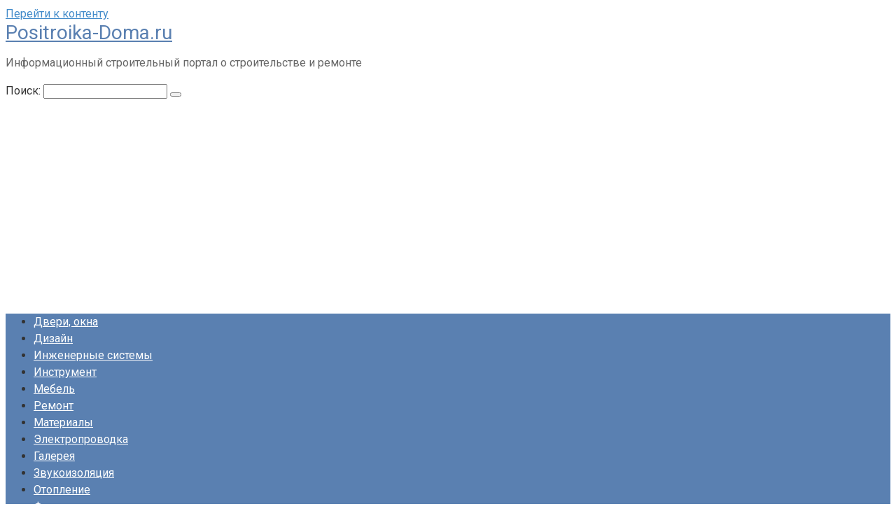

--- FILE ---
content_type: text/html; charset=UTF-8
request_url: https://positroika-doma.ru/uncategorized/raznovidnosti-tsementnogo-rastvora-i-ego-sostavlyayuschie
body_size: 17045
content:
<!DOCTYPE html> <html lang="ru-RU"> <head> <meta charset="UTF-8"> <meta name="viewport" content="width=device-width, initial-scale=1"> <meta name='robots' content='index, follow, max-image-preview:large, max-snippet:-1, max-video-preview:-1'/> <title>Разновидности цементного раствора и его составляющие - Positroika-Doma.ru</title> <meta name="description" content="Чтобы приготовить качественный цементный раствор, потребуется прежде подготовить сухую смесь, а затем, в зависимости от того, какой вид работ планируется выполнять, добавить в полученную смесь определенное количество воды"/> <link rel="canonical" href="https://positroika-doma.ru/uncategorized/raznovidnosti-tsementnogo-rastvora-i-ego-sostavlyayuschie"/> <meta property="og:locale" content="ru_RU"/> <meta property="og:type" content="article"/> <meta property="og:title" content="Разновидности цементного раствора и его составляющие - Positroika-Doma.ru"/> <meta property="og:description" content="Чтобы приготовить качественный цементный раствор, потребуется прежде подготовить сухую смесь, а затем, в зависимости от того, какой вид работ планируется выполнять, добавить в полученную смесь определенное количество воды"/> <meta property="og:url" content="https://positroika-doma.ru/uncategorized/raznovidnosti-tsementnogo-rastvora-i-ego-sostavlyayuschie"/> <meta property="og:site_name" content="Positroika-Doma.ru"/> <meta property="article:published_time" content="2023-02-10T09:24:19+00:00"/> <meta property="og:image" content="https://positroika-doma.ru/wp-content/uploads/2023/02/raznovidnosti-tsementnogo-rastvora-i-ego-sostavlyayuschie-1.jpg"/> <meta property="og:image:width" content="800"/> <meta property="og:image:height" content="600"/> <meta property="og:image:type" content="image/jpeg"/> <meta name="author" content="admin"/> <meta name="twitter:card" content="summary_large_image"/> <meta name="twitter:label1" content="Написано автором"/> <meta name="twitter:data1" content="admin"/> <link rel='dns-prefetch' href='//fonts.googleapis.com'/> <style id='wp-img-auto-sizes-contain-inline-css' type='text/css'> img:is([sizes=auto i],[sizes^="auto," i]){contain-intrinsic-size:3000px 1500px} /*# sourceURL=wp-img-auto-sizes-contain-inline-css */ </style> <style id='classic-theme-styles-inline-css' type='text/css'> /*! This file is auto-generated */ .wp-block-button__link{color:#fff;background-color:#32373c;border-radius:9999px;box-shadow:none;text-decoration:none;padding:calc(.667em + 2px) calc(1.333em + 2px);font-size:1.125em}.wp-block-file__button{background:#32373c;color:#fff;text-decoration:none} /*# sourceURL=/wp-includes/css/classic-themes.min.css */ </style> <link rel='stylesheet' id='bbspoiler-css' href='https://positroika-doma.ru/wp-content/plugins/bbspoiler/inc/bbspoiler.css?ver=6.9' media='all'/> <link rel='stylesheet' id='toc-screen-css' href='https://positroika-doma.ru/wp-content/plugins/table-of-contents-plus/screen.min.css?ver=2411.1' media='all'/> <link rel='stylesheet' id='google-fonts-css' href='https://fonts.googleapis.com/css?family=Roboto%3A400%2C400i%2C700&#038;subset=cyrillic&#038;ver=6.9' media='all'/> <link rel='stylesheet' id='root-style-css' href='https://positroika-doma.ru/wp-content/themes/root/css/style.min.css?ver=2.4.1' media='all'/> <link rel='stylesheet' id='jquery-lazyloadxt-spinner-css-css' href='//positroika-doma.ru/wp-content/plugins/a3-lazy-load/assets/css/jquery.lazyloadxt.spinner.css?ver=6.9' media='all'/> <script type="text/javascript" src="https://positroika-doma.ru/wp-includes/js/jquery/jquery.min.js?ver=3.7.1" id="jquery-core-js"></script> <script type="text/javascript" id="bbspoiler-js-extra">
/* <![CDATA[ */
var title = {"unfolded":"\u0420\u0430\u0437\u0432\u0435\u0440\u043d\u0443\u0442\u044c","folded":"\u0421\u0432\u0435\u0440\u043d\u0443\u0442\u044c"};
//# sourceURL=bbspoiler-js-extra
/* ]]> */
</script> <script type="text/javascript" src="https://positroika-doma.ru/wp-content/plugins/bbspoiler/inc/bbspoiler.js?ver=6.9" id="bbspoiler-js"></script> <style>.pseudo-clearfy-link { color: #008acf; cursor: pointer;}.pseudo-clearfy-link:hover { text-decoration: none;}</style><script type="text/javascript">
<!--
var _acic={dataProvider:10};(function(){var e=document.createElement("script");e.type="text/javascript";e.async=true;e.src="https://www.acint.net/aci.js";var t=document.getElementsByTagName("script")[0];t.parentNode.insertBefore(e,t)})()
//-->
</script> <script async src="https://pagead2.googlesyndication.com/pagead/js/adsbygoogle.js?client=ca-pub-9891942531980624"
     crossorigin="anonymous"></script><style>@media (max-width: 991px) { .mob-search {display: block; margin-bottom: 25px;} }.scrolltop { background-color: #595959;}.scrolltop:after { color: #ffffff;}.scrolltop { width: 55px;}.scrolltop { height: 50px;}.scrolltop:after { content: "\f139"; }body { font-family: "Roboto" ,"Helvetica Neue", Helvetica, Arial, sans-serif; }.site-title, .site-title a { font-family: "Roboto" ,"Helvetica Neue", Helvetica, Arial, sans-serif; }.site-description { font-family: "Roboto" ,"Helvetica Neue", Helvetica, Arial, sans-serif; }.entry-content h1, .entry-content h2, .entry-content h3, .entry-content h4, .entry-content h5, .entry-content h6, .entry-image__title h1, .entry-title, .entry-title a { font-family: "Roboto" ,"Helvetica Neue", Helvetica, Arial, sans-serif; }.main-navigation ul li a, .main-navigation ul li .removed-link, .footer-navigation ul li a, .footer-navigation ul li .removed-link{ font-family: "Roboto" ,"Helvetica Neue", Helvetica, Arial, sans-serif; }@media (min-width: 576px) { body { font-size: 16px;} }@media (min-width: 576px) { .site-title, .site-title a { font-size: 28px;} }@media (min-width: 576px) { .site-description { font-size: 16px;} }@media (min-width: 576px) { .main-navigation ul li a, .main-navigation ul li .removed-link, .footer-navigation ul li a, .footer-navigation ul li .removed-link { font-size: 16px;} }@media (min-width: 576px) { body { line-height: 1.5;} }@media (min-width: 576px) { .site-title, .site-title a { line-height: 1.1;} }@media (min-width: 576px) { .main-navigation ul li a, .main-navigation ul li .removed-link, .footer-navigation ul li a, .footer-navigation ul li .removed-link { line-height: 1.5;} }.mob-hamburger span, .card-slider__category span, .card-slider-container .swiper-pagination-bullet-active, .page-separator, .pagination .current, .pagination a.page-numbers:hover, .entry-content ul > li:before, .entry-content ul:not([class])>li:before, .taxonomy-description ul:not([class])>li:before, .btn, .comment-respond .form-submit input, .contact-form .contact_submit, .page-links__item { background-color: #5a80b1;}.spoiler-box, .entry-content ol li:before, .entry-content ol:not([class]) li:before, .taxonomy-description ol:not([class]) li:before, .mob-hamburger, .inp:focus, .search-form__text:focus, .entry-content blockquote { border-color: #5a80b1;}.entry-content blockquote:before, .spoiler-box__title:after, .sidebar-navigation .menu-item-has-children:after, .star-rating--score-5:not(.hover) .star-rating-item:nth-child(1), .star-rating--score-5:not(.hover) .star-rating-item:nth-child(2), .star-rating--score-5:not(.hover) .star-rating-item:nth-child(3), .star-rating--score-5:not(.hover) .star-rating-item:nth-child(4), .star-rating--score-5:not(.hover) .star-rating-item:nth-child(5), .star-rating-item.hover { color: #5a80b1;}body { color: #333333;}a, .spanlink, .comment-reply-link, .pseudo-link, .root-pseudo-link { color: #428bca;}a:hover, a:focus, a:active, .spanlink:hover, .comment-reply-link:hover, .pseudo-link:hover { color: #e66212;}.site-header { background-color: #ffffff;}.site-title, .site-title a { color: #5a80b1;}.site-description, .site-description a { color: #666666;}.main-navigation, .footer-navigation, .main-navigation ul li .sub-menu, .footer-navigation ul li .sub-menu { background-color: #5a80b1;}.main-navigation ul li a, .main-navigation ul li .removed-link, .footer-navigation ul li a, .footer-navigation ul li .removed-link { color: #ffffff;}.site-footer { background-color: #ffffff;}@media (min-width: 768px) {.site-header { background-repeat: no-repeat; }}@media (min-width: 768px) {.site-header { background-position: center center; }}</style><link rel="icon" href="https://positroika-doma.ru/wp-content/uploads/2020/07/cropped-pngtree-cute-construction-worker-illustration-design-with-commercial-elements-workerillustrationshovelsite-workerarchitectsimple-design-png-image_629160-1-32x32.jpg" sizes="32x32"/> <link rel="icon" href="https://positroika-doma.ru/wp-content/uploads/2020/07/cropped-pngtree-cute-construction-worker-illustration-design-with-commercial-elements-workerillustrationshovelsite-workerarchitectsimple-design-png-image_629160-1-192x192.jpg" sizes="192x192"/> <link rel="apple-touch-icon" href="https://positroika-doma.ru/wp-content/uploads/2020/07/cropped-pngtree-cute-construction-worker-illustration-design-with-commercial-elements-workerillustrationshovelsite-workerarchitectsimple-design-png-image_629160-1-180x180.jpg"/> <meta name="msapplication-TileImage" content="https://positroika-doma.ru/wp-content/uploads/2020/07/cropped-pngtree-cute-construction-worker-illustration-design-with-commercial-elements-workerillustrationshovelsite-workerarchitectsimple-design-png-image_629160-1-270x270.jpg"/> <!-- Yandex.Metrika counter --> <script type="text/javascript" >
   (function(m,e,t,r,i,k,a){m[i]=m[i]||function(){(m[i].a=m[i].a||[]).push(arguments)};
   m[i].l=1*new Date();k=e.createElement(t),a=e.getElementsByTagName(t)[0],k.async=1,k.src=r,a.parentNode.insertBefore(k,a)})
   (window, document, "script", "https://mc.yandex.ru/metrika/tag.js", "ym");

   ym(22735723, "init", {
        clickmap:true,
        trackLinks:true,
        accurateTrackBounce:true
   });
</script> <noscript><div><img src="https://mc.yandex.ru/watch/22735723" style="position:absolute; left:-9999px;" alt=""/></div></noscript> <!-- /Yandex.Metrika counter --> <meta name="yandex-verification" content="19f82d68d189ed5b"/> <meta name="google-site-verification" content="Qb8pWk6rmYfshPOfiXSz1QV3RXrVEDx_cVztiTHVyJU"/> <meta name="telderi" content="a368fd0032b9128b5de2c2563b4dad27"/> <style id='global-styles-inline-css' type='text/css'>
:root{--wp--preset--aspect-ratio--square: 1;--wp--preset--aspect-ratio--4-3: 4/3;--wp--preset--aspect-ratio--3-4: 3/4;--wp--preset--aspect-ratio--3-2: 3/2;--wp--preset--aspect-ratio--2-3: 2/3;--wp--preset--aspect-ratio--16-9: 16/9;--wp--preset--aspect-ratio--9-16: 9/16;--wp--preset--color--black: #000000;--wp--preset--color--cyan-bluish-gray: #abb8c3;--wp--preset--color--white: #ffffff;--wp--preset--color--pale-pink: #f78da7;--wp--preset--color--vivid-red: #cf2e2e;--wp--preset--color--luminous-vivid-orange: #ff6900;--wp--preset--color--luminous-vivid-amber: #fcb900;--wp--preset--color--light-green-cyan: #7bdcb5;--wp--preset--color--vivid-green-cyan: #00d084;--wp--preset--color--pale-cyan-blue: #8ed1fc;--wp--preset--color--vivid-cyan-blue: #0693e3;--wp--preset--color--vivid-purple: #9b51e0;--wp--preset--gradient--vivid-cyan-blue-to-vivid-purple: linear-gradient(135deg,rgb(6,147,227) 0%,rgb(155,81,224) 100%);--wp--preset--gradient--light-green-cyan-to-vivid-green-cyan: linear-gradient(135deg,rgb(122,220,180) 0%,rgb(0,208,130) 100%);--wp--preset--gradient--luminous-vivid-amber-to-luminous-vivid-orange: linear-gradient(135deg,rgb(252,185,0) 0%,rgb(255,105,0) 100%);--wp--preset--gradient--luminous-vivid-orange-to-vivid-red: linear-gradient(135deg,rgb(255,105,0) 0%,rgb(207,46,46) 100%);--wp--preset--gradient--very-light-gray-to-cyan-bluish-gray: linear-gradient(135deg,rgb(238,238,238) 0%,rgb(169,184,195) 100%);--wp--preset--gradient--cool-to-warm-spectrum: linear-gradient(135deg,rgb(74,234,220) 0%,rgb(151,120,209) 20%,rgb(207,42,186) 40%,rgb(238,44,130) 60%,rgb(251,105,98) 80%,rgb(254,248,76) 100%);--wp--preset--gradient--blush-light-purple: linear-gradient(135deg,rgb(255,206,236) 0%,rgb(152,150,240) 100%);--wp--preset--gradient--blush-bordeaux: linear-gradient(135deg,rgb(254,205,165) 0%,rgb(254,45,45) 50%,rgb(107,0,62) 100%);--wp--preset--gradient--luminous-dusk: linear-gradient(135deg,rgb(255,203,112) 0%,rgb(199,81,192) 50%,rgb(65,88,208) 100%);--wp--preset--gradient--pale-ocean: linear-gradient(135deg,rgb(255,245,203) 0%,rgb(182,227,212) 50%,rgb(51,167,181) 100%);--wp--preset--gradient--electric-grass: linear-gradient(135deg,rgb(202,248,128) 0%,rgb(113,206,126) 100%);--wp--preset--gradient--midnight: linear-gradient(135deg,rgb(2,3,129) 0%,rgb(40,116,252) 100%);--wp--preset--font-size--small: 13px;--wp--preset--font-size--medium: 20px;--wp--preset--font-size--large: 36px;--wp--preset--font-size--x-large: 42px;--wp--preset--spacing--20: 0.44rem;--wp--preset--spacing--30: 0.67rem;--wp--preset--spacing--40: 1rem;--wp--preset--spacing--50: 1.5rem;--wp--preset--spacing--60: 2.25rem;--wp--preset--spacing--70: 3.38rem;--wp--preset--spacing--80: 5.06rem;--wp--preset--shadow--natural: 6px 6px 9px rgba(0, 0, 0, 0.2);--wp--preset--shadow--deep: 12px 12px 50px rgba(0, 0, 0, 0.4);--wp--preset--shadow--sharp: 6px 6px 0px rgba(0, 0, 0, 0.2);--wp--preset--shadow--outlined: 6px 6px 0px -3px rgb(255, 255, 255), 6px 6px rgb(0, 0, 0);--wp--preset--shadow--crisp: 6px 6px 0px rgb(0, 0, 0);}:where(.is-layout-flex){gap: 0.5em;}:where(.is-layout-grid){gap: 0.5em;}body .is-layout-flex{display: flex;}.is-layout-flex{flex-wrap: wrap;align-items: center;}.is-layout-flex > :is(*, div){margin: 0;}body .is-layout-grid{display: grid;}.is-layout-grid > :is(*, div){margin: 0;}:where(.wp-block-columns.is-layout-flex){gap: 2em;}:where(.wp-block-columns.is-layout-grid){gap: 2em;}:where(.wp-block-post-template.is-layout-flex){gap: 1.25em;}:where(.wp-block-post-template.is-layout-grid){gap: 1.25em;}.has-black-color{color: var(--wp--preset--color--black) !important;}.has-cyan-bluish-gray-color{color: var(--wp--preset--color--cyan-bluish-gray) !important;}.has-white-color{color: var(--wp--preset--color--white) !important;}.has-pale-pink-color{color: var(--wp--preset--color--pale-pink) !important;}.has-vivid-red-color{color: var(--wp--preset--color--vivid-red) !important;}.has-luminous-vivid-orange-color{color: var(--wp--preset--color--luminous-vivid-orange) !important;}.has-luminous-vivid-amber-color{color: var(--wp--preset--color--luminous-vivid-amber) !important;}.has-light-green-cyan-color{color: var(--wp--preset--color--light-green-cyan) !important;}.has-vivid-green-cyan-color{color: var(--wp--preset--color--vivid-green-cyan) !important;}.has-pale-cyan-blue-color{color: var(--wp--preset--color--pale-cyan-blue) !important;}.has-vivid-cyan-blue-color{color: var(--wp--preset--color--vivid-cyan-blue) !important;}.has-vivid-purple-color{color: var(--wp--preset--color--vivid-purple) !important;}.has-black-background-color{background-color: var(--wp--preset--color--black) !important;}.has-cyan-bluish-gray-background-color{background-color: var(--wp--preset--color--cyan-bluish-gray) !important;}.has-white-background-color{background-color: var(--wp--preset--color--white) !important;}.has-pale-pink-background-color{background-color: var(--wp--preset--color--pale-pink) !important;}.has-vivid-red-background-color{background-color: var(--wp--preset--color--vivid-red) !important;}.has-luminous-vivid-orange-background-color{background-color: var(--wp--preset--color--luminous-vivid-orange) !important;}.has-luminous-vivid-amber-background-color{background-color: var(--wp--preset--color--luminous-vivid-amber) !important;}.has-light-green-cyan-background-color{background-color: var(--wp--preset--color--light-green-cyan) !important;}.has-vivid-green-cyan-background-color{background-color: var(--wp--preset--color--vivid-green-cyan) !important;}.has-pale-cyan-blue-background-color{background-color: var(--wp--preset--color--pale-cyan-blue) !important;}.has-vivid-cyan-blue-background-color{background-color: var(--wp--preset--color--vivid-cyan-blue) !important;}.has-vivid-purple-background-color{background-color: var(--wp--preset--color--vivid-purple) !important;}.has-black-border-color{border-color: var(--wp--preset--color--black) !important;}.has-cyan-bluish-gray-border-color{border-color: var(--wp--preset--color--cyan-bluish-gray) !important;}.has-white-border-color{border-color: var(--wp--preset--color--white) !important;}.has-pale-pink-border-color{border-color: var(--wp--preset--color--pale-pink) !important;}.has-vivid-red-border-color{border-color: var(--wp--preset--color--vivid-red) !important;}.has-luminous-vivid-orange-border-color{border-color: var(--wp--preset--color--luminous-vivid-orange) !important;}.has-luminous-vivid-amber-border-color{border-color: var(--wp--preset--color--luminous-vivid-amber) !important;}.has-light-green-cyan-border-color{border-color: var(--wp--preset--color--light-green-cyan) !important;}.has-vivid-green-cyan-border-color{border-color: var(--wp--preset--color--vivid-green-cyan) !important;}.has-pale-cyan-blue-border-color{border-color: var(--wp--preset--color--pale-cyan-blue) !important;}.has-vivid-cyan-blue-border-color{border-color: var(--wp--preset--color--vivid-cyan-blue) !important;}.has-vivid-purple-border-color{border-color: var(--wp--preset--color--vivid-purple) !important;}.has-vivid-cyan-blue-to-vivid-purple-gradient-background{background: var(--wp--preset--gradient--vivid-cyan-blue-to-vivid-purple) !important;}.has-light-green-cyan-to-vivid-green-cyan-gradient-background{background: var(--wp--preset--gradient--light-green-cyan-to-vivid-green-cyan) !important;}.has-luminous-vivid-amber-to-luminous-vivid-orange-gradient-background{background: var(--wp--preset--gradient--luminous-vivid-amber-to-luminous-vivid-orange) !important;}.has-luminous-vivid-orange-to-vivid-red-gradient-background{background: var(--wp--preset--gradient--luminous-vivid-orange-to-vivid-red) !important;}.has-very-light-gray-to-cyan-bluish-gray-gradient-background{background: var(--wp--preset--gradient--very-light-gray-to-cyan-bluish-gray) !important;}.has-cool-to-warm-spectrum-gradient-background{background: var(--wp--preset--gradient--cool-to-warm-spectrum) !important;}.has-blush-light-purple-gradient-background{background: var(--wp--preset--gradient--blush-light-purple) !important;}.has-blush-bordeaux-gradient-background{background: var(--wp--preset--gradient--blush-bordeaux) !important;}.has-luminous-dusk-gradient-background{background: var(--wp--preset--gradient--luminous-dusk) !important;}.has-pale-ocean-gradient-background{background: var(--wp--preset--gradient--pale-ocean) !important;}.has-electric-grass-gradient-background{background: var(--wp--preset--gradient--electric-grass) !important;}.has-midnight-gradient-background{background: var(--wp--preset--gradient--midnight) !important;}.has-small-font-size{font-size: var(--wp--preset--font-size--small) !important;}.has-medium-font-size{font-size: var(--wp--preset--font-size--medium) !important;}.has-large-font-size{font-size: var(--wp--preset--font-size--large) !important;}.has-x-large-font-size{font-size: var(--wp--preset--font-size--x-large) !important;}
/*# sourceURL=global-styles-inline-css */
</style>
<link rel='stylesheet' id='yarppRelatedCss-css' href='https://positroika-doma.ru/wp-content/plugins/yet-another-related-posts-plugin/style/related.css?ver=5.30.11'  media='all' />
</head> <body class="wp-singular post-template-default single single-post postid-3149 single-format-standard wp-theme-root group-blog "> <div id="page" class="site"> <a class="skip-link screen-reader-text" href="#main">Перейти к контенту</a> <header id="masthead" class="site-header container" itemscope itemtype="http://schema.org/WPHeader"> <div class="site-header-inner "> <div class="site-branding"> <div class="site-branding-container"> <div class="site-title"><a href="https://positroika-doma.ru/">Positroika-Doma.ru</a></div> <p class="site-description">Информационный строительный портал о строительстве и ремонте</p> </div> </div><!-- .site-branding --> <div class="mob-hamburger"><span></span></div> <div class="mob-search"> <form role="search" method="get" id="searchform_9285" action="https://positroika-doma.ru/" class="search-form"> <label class="screen-reader-text" for="s_9285">Поиск: </label> <input type="text" value="" name="s" id="s_9285" class="search-form__text"> <button type="submit" id="searchsubmit_9285" class="search-form__submit"></button> </form></div> </div><!--.site-header-inner--> </header><!-- #masthead --> <nav id="site-navigation" class="main-navigation container"> <div class="main-navigation-inner "> <div class="menu-menu-container"><ul id="header_menu" class="menu"><li id="menu-item-595" class="menu-item menu-item-type-custom menu-item-object-custom menu-item-595"><a href="/dveri-okna">Двери, окна</a></li> <li id="menu-item-596" class="menu-item menu-item-type-custom menu-item-object-custom menu-item-596"><a href="/dizayn">Дизайн</a></li> <li id="menu-item-597" class="menu-item menu-item-type-custom menu-item-object-custom menu-item-597"><a href="/inzhenernye-sistemy">Инженерные системы</a></li> <li id="menu-item-598" class="menu-item menu-item-type-custom menu-item-object-custom menu-item-598"><a href="/instrument">Инструмент</a></li> <li id="menu-item-599" class="menu-item menu-item-type-custom menu-item-object-custom menu-item-599"><a href="/mebel">Мебель</a></li> <li id="menu-item-600" class="menu-item menu-item-type-custom menu-item-object-custom menu-item-600"><a href="/remont">Ремонт</a></li> <li id="menu-item-601" class="menu-item menu-item-type-custom menu-item-object-custom menu-item-601"><a href="/stroitelnye-materialy">Материалы</a></li> <li id="menu-item-602" class="menu-item menu-item-type-custom menu-item-object-custom menu-item-602"><a href="/elektroprovodka">Электропроводка</a></li> <li id="menu-item-603" class="menu-item menu-item-type-custom menu-item-object-custom menu-item-603"><a href="/photo">Галерея</a></li> <li id="menu-item-604" class="menu-item menu-item-type-custom menu-item-object-custom menu-item-604"><a href="/zvukoizolyaciya">Звукоизоляция</a></li> <li id="menu-item-731" class="menu-item menu-item-type-taxonomy menu-item-object-category menu-item-731"><a href="https://positroika-doma.ru/otoplenie">Отопление</a></li> <li id="menu-item-2506" class="menu-item menu-item-type-taxonomy menu-item-object-category menu-item-2506"><a href="https://positroika-doma.ru/fotogalereya">Фотогалерея</a></li> </ul></div> </div><!--.main-navigation-inner--> </nav><!-- #site-navigation --> <div id="content" class="site-content container"> <div itemscope itemtype="http://schema.org/Article"> <div id="primary" class="content-area"> <main id="main" class="site-main"> <div class="breadcrumb" itemscope itemtype="http://schema.org/BreadcrumbList"><span class="breadcrumb-item" itemprop="itemListElement" itemscope itemtype="http://schema.org/ListItem"><a href="https://positroika-doma.ru/" itemprop="item"><span itemprop="name">Главная</span></a><meta itemprop="position" content="0"></span> <span class="breadcrumb-separator">»</span> <span class="breadcrumb-item" itemprop="itemListElement" itemscope itemtype="http://schema.org/ListItem"><a href="https://positroika-doma.ru/uncategorized" itemprop="item"><span itemprop="name">Uncategorized</span></a><meta itemprop="position" content="1"></span></div> <article id="post-3149" class="post-3149 post type-post status-publish format-standard has-post-thumbnail category-uncategorized"> <header class="entry-header"> <h1 class="entry-title" itemprop="headline">Разновидности цементного раствора и его составляющие</h1> <div class="entry-meta"> <span class="entry-date"><time itemprop="datePublished" datetime="2023-02-10">10.02.2023</time></span><span class="entry-category"><span class="hidden-xs">Рубрика:</span> <a href="https://positroika-doma.ru/uncategorized" itemprop="articleSection">Uncategorized</a></span><span class="entry-author"><span class="hidden-xs">Автор:</span> <span itemprop="author">admin</span></span><span class="b-share b-share--small"> <span class="b-share__ico b-share__vk js-share-link" data-uri="https://vk.com/share.php?url=https%3A%2F%2Fpositroika-doma.ru%2Funcategorized%2Fraznovidnosti-tsementnogo-rastvora-i-ego-sostavlyayuschie"></span> <span class="b-share__ico b-share__fb js-share-link" data-uri="https://www.facebook.com/sharer.php?u=https%3A%2F%2Fpositroika-doma.ru%2Funcategorized%2Fraznovidnosti-tsementnogo-rastvora-i-ego-sostavlyayuschie"></span> <span class="b-share__ico b-share__tw js-share-link" data-uri="https://twitter.com/share?text=%D0%A0%D0%B0%D0%B7%D0%BD%D0%BE%D0%B2%D0%B8%D0%B4%D0%BD%D0%BE%D1%81%D1%82%D0%B8+%D1%86%D0%B5%D0%BC%D0%B5%D0%BD%D1%82%D0%BD%D0%BE%D0%B3%D0%BE+%D1%80%D0%B0%D1%81%D1%82%D0%B2%D0%BE%D1%80%D0%B0+%D0%B8+%D0%B5%D0%B3%D0%BE+%D1%81%D0%BE%D1%81%D1%82%D0%B0%D0%B2%D0%BB%D1%8F%D1%8E%D1%89%D0%B8%D0%B5&url=https%3A%2F%2Fpositroika-doma.ru%2Funcategorized%2Fraznovidnosti-tsementnogo-rastvora-i-ego-sostavlyayuschie"></span> <span class="b-share__ico b-share__ok js-share-link" data-uri="https://connect.ok.ru/dk?st.cmd=WidgetSharePreview&service=odnoklassniki&st.shareUrl=https%3A%2F%2Fpositroika-doma.ru%2Funcategorized%2Fraznovidnosti-tsementnogo-rastvora-i-ego-sostavlyayuschie"></span> <span class="b-share__ico b-share__whatsapp js-share-link js-share-link-no-window" data-uri="whatsapp://send?text=%D0%A0%D0%B0%D0%B7%D0%BD%D0%BE%D0%B2%D0%B8%D0%B4%D0%BD%D0%BE%D1%81%D1%82%D0%B8+%D1%86%D0%B5%D0%BC%D0%B5%D0%BD%D1%82%D0%BD%D0%BE%D0%B3%D0%BE+%D1%80%D0%B0%D1%81%D1%82%D0%B2%D0%BE%D1%80%D0%B0+%D0%B8+%D0%B5%D0%B3%D0%BE+%D1%81%D0%BE%D1%81%D1%82%D0%B0%D0%B2%D0%BB%D1%8F%D1%8E%D1%89%D0%B8%D0%B5%20https%3A%2F%2Fpositroika-doma.ru%2Funcategorized%2Fraznovidnosti-tsementnogo-rastvora-i-ego-sostavlyayuschie"></span> <span class="b-share__ico b-share__viber js-share-link js-share-link-no-window" data-uri="viber://forward?text=%D0%A0%D0%B0%D0%B7%D0%BD%D0%BE%D0%B2%D0%B8%D0%B4%D0%BD%D0%BE%D1%81%D1%82%D0%B8+%D1%86%D0%B5%D0%BC%D0%B5%D0%BD%D1%82%D0%BD%D0%BE%D0%B3%D0%BE+%D1%80%D0%B0%D1%81%D1%82%D0%B2%D0%BE%D1%80%D0%B0+%D0%B8+%D0%B5%D0%B3%D0%BE+%D1%81%D0%BE%D1%81%D1%82%D0%B0%D0%B2%D0%BB%D1%8F%D1%8E%D1%89%D0%B8%D0%B5%20https%3A%2F%2Fpositroika-doma.ru%2Funcategorized%2Fraznovidnosti-tsementnogo-rastvora-i-ego-sostavlyayuschie"></span> <span class="b-share__ico b-share__telegram js-share-link js-share-link-no-window" data-uri="https://telegram.me/share/url?url=https%3A%2F%2Fpositroika-doma.ru%2Funcategorized%2Fraznovidnosti-tsementnogo-rastvora-i-ego-sostavlyayuschie&text=%D0%A0%D0%B0%D0%B7%D0%BD%D0%BE%D0%B2%D0%B8%D0%B4%D0%BD%D0%BE%D1%81%D1%82%D0%B8+%D1%86%D0%B5%D0%BC%D0%B5%D0%BD%D1%82%D0%BD%D0%BE%D0%B3%D0%BE+%D1%80%D0%B0%D1%81%D1%82%D0%B2%D0%BE%D1%80%D0%B0+%D0%B8+%D0%B5%D0%B3%D0%BE+%D1%81%D0%BE%D1%81%D1%82%D0%B0%D0%B2%D0%BB%D1%8F%D1%8E%D1%89%D0%B8%D0%B5"></span> </span> </div><!-- .entry-meta --> </header><!-- .entry-header --> <div class="entry-content" itemprop="articleBody"> <p style="color:red">SQLITE NOT INSTALLED</p><p>Чтобы приготовить качественный цементный раствор, потребуется прежде подготовить сухую смесь, а затем, в зависимости от того, какой вид работ планируется выполнять, добавить в полученную смесь определенное количество воды. Следует учитывать, что полностью использовать ее необходимо в последующие два часа.</p> <p>Если приготовление жидкого стройматериала осуществляется на открытом воздухе, то в народе такое вещество принято называть воздушным. Жидкости, которые отвердевают не только на суше, но и в воде, принято называть гидравлическими.</p> <p>Раствор, имеющий объемную массу 1500 кг/м3, называют тяжелым и холодным, а вариант с объемной массой менее 1500 кг/м3 – легкий и теплый. Подобрать данный товар можно на <a href="https://www.i-strela.ru/catalog/sukhie-smesi/tsement/">https://www.i-strela.ru/catalog/sukhie-smesi/tsement/</a></p> <p>На цементный раствор пропорции подсчитываются следующим образом: необходимое количество вяжущего вещества принимают за единицу, а количество заполнителя – числом, характеризующим доли заполнителя, необходимого на одну долю вяжущего вещества. Например, если говорится о пропорциях разновидности 1:4, о это означает, что, допустим, на 1 кг цемента необходимо 4 кг песка.</p> <p>В зависимости от того, насколько удобно производить работы с раствором, все их виды разделяют на пластичные и жесткие. Работа с первым видом гораздо проще и требует минимального времени. Его надо готовить только после того, как определились с областью планируемых работ и уже после, исходя из этого, подбирать соответствующие пропорции составляющих его веществ.</p> <p>О пластичности цементных растворов говорят два его качества: подвижность и водоудерживающая способность. Для того, чтобы увеличить подвижность, необходимо добавить в готовую смесь большее количество воды или более крупный песок. Иногда для данных целях в состав вводят сульфитно-спиртовую барду, количество ее не должно превысить параметр в 2 % от массы вяжущего вещества.</p> <p>Если в раствор, кроме обычных составляющих, которыми являются цемент и песок, добавить еще и щебень, то полученную смесь называют бетонной, а результат ее затвердевания – бетоном.</p> <p>В цементный раствор сульфитно-спиртовую барду вводят в количестве 0,15-0,2 % от общей массы вяжущего вещества.</p> <p>Время высыхания смеси составляет от 12 часов до 3 дней. Это зависит от типа смести. Ходить по покрытию можно будет минимум через 10 часов, а вот давать большие нагрузки на изделия лучше через 48 часов.</p><div class='yarpp yarpp-related yarpp-related-website yarpp-related-none yarpp-template-list'> <div style="clear:both; margin-top:0em; margin-bottom:1em;"><a href="https://positroika-doma.ru/uncategorized/pokupka-gotovoy-firmy-preimuschestva-i-osobennosti" target="_blank" rel="nofollow" class="ubc92fa58956ede55e9b84754980df48f"><!-- INLINE RELATED POSTS 1/3 //--><style> .ubc92fa58956ede55e9b84754980df48f { padding:0px; margin: 0; padding-top:1em!important; padding-bottom:1em!important; width:100%; display: block; font-weight:bold; background-color:inherit; border:0!important; border-left:4px solid inherit!important; text-decoration:none; } .ubc92fa58956ede55e9b84754980df48f:active, .ubc92fa58956ede55e9b84754980df48f:hover { opacity: 1; transition: opacity 250ms; webkit-transition: opacity 250ms; text-decoration:none; } .ubc92fa58956ede55e9b84754980df48f { transition: background-color 250ms; webkit-transition: background-color 250ms; opacity: 1; transition: opacity 250ms; webkit-transition: opacity 250ms; } .ubc92fa58956ede55e9b84754980df48f .ctaText { font-weight:bold; color:inherit; text-decoration:none; font-size: 16px; } .ubc92fa58956ede55e9b84754980df48f .postTitle { color:inherit; text-decoration: underline!important; font-size: 16px; } .ubc92fa58956ede55e9b84754980df48f:hover .postTitle { text-decoration: underline!important; } </style><div style="padding-left:1em; padding-right:1em;"><span class="ctaText">Рекомендуем:</span>&nbsp; <span class="postTitle">Покупка готовой фирмы: преимущества и особенности</span></div></a></div><p>No related posts.</p> </div> </div><!-- .entry-content --> </article><!-- #post-## --> <div class="entry-footer"> <span class="entry-meta__comments" title="Комментарии"><span class="fa fa-comment-o"></span> 7</span> </div> <div class="b-share b-share--post"> <div class="b-share__title">Понравилась статья? Поделиться с друзьями:</div> <span class="b-share__ico b-share__vk js-share-link" data-uri="https://vk.com/share.php?url=https%3A%2F%2Fpositroika-doma.ru%2Funcategorized%2Fraznovidnosti-tsementnogo-rastvora-i-ego-sostavlyayuschie"></span> <span class="b-share__ico b-share__fb js-share-link" data-uri="https://www.facebook.com/sharer.php?u=https%3A%2F%2Fpositroika-doma.ru%2Funcategorized%2Fraznovidnosti-tsementnogo-rastvora-i-ego-sostavlyayuschie"></span> <span class="b-share__ico b-share__tw js-share-link" data-uri="https://twitter.com/share?text=%D0%A0%D0%B0%D0%B7%D0%BD%D0%BE%D0%B2%D0%B8%D0%B4%D0%BD%D0%BE%D1%81%D1%82%D0%B8+%D1%86%D0%B5%D0%BC%D0%B5%D0%BD%D1%82%D0%BD%D0%BE%D0%B3%D0%BE+%D1%80%D0%B0%D1%81%D1%82%D0%B2%D0%BE%D1%80%D0%B0+%D0%B8+%D0%B5%D0%B3%D0%BE+%D1%81%D0%BE%D1%81%D1%82%D0%B0%D0%B2%D0%BB%D1%8F%D1%8E%D1%89%D0%B8%D0%B5&url=https%3A%2F%2Fpositroika-doma.ru%2Funcategorized%2Fraznovidnosti-tsementnogo-rastvora-i-ego-sostavlyayuschie"></span> <span class="b-share__ico b-share__ok js-share-link" data-uri="https://connect.ok.ru/dk?st.cmd=WidgetSharePreview&service=odnoklassniki&st.shareUrl=https%3A%2F%2Fpositroika-doma.ru%2Funcategorized%2Fraznovidnosti-tsementnogo-rastvora-i-ego-sostavlyayuschie"></span> <span class="b-share__ico b-share__whatsapp js-share-link js-share-link-no-window" data-uri="whatsapp://send?text=%D0%A0%D0%B0%D0%B7%D0%BD%D0%BE%D0%B2%D0%B8%D0%B4%D0%BD%D0%BE%D1%81%D1%82%D0%B8+%D1%86%D0%B5%D0%BC%D0%B5%D0%BD%D1%82%D0%BD%D0%BE%D0%B3%D0%BE+%D1%80%D0%B0%D1%81%D1%82%D0%B2%D0%BE%D1%80%D0%B0+%D0%B8+%D0%B5%D0%B3%D0%BE+%D1%81%D0%BE%D1%81%D1%82%D0%B0%D0%B2%D0%BB%D1%8F%D1%8E%D1%89%D0%B8%D0%B5%20https%3A%2F%2Fpositroika-doma.ru%2Funcategorized%2Fraznovidnosti-tsementnogo-rastvora-i-ego-sostavlyayuschie"></span> <span class="b-share__ico b-share__viber js-share-link js-share-link-no-window" data-uri="viber://forward?text=%D0%A0%D0%B0%D0%B7%D0%BD%D0%BE%D0%B2%D0%B8%D0%B4%D0%BD%D0%BE%D1%81%D1%82%D0%B8+%D1%86%D0%B5%D0%BC%D0%B5%D0%BD%D1%82%D0%BD%D0%BE%D0%B3%D0%BE+%D1%80%D0%B0%D1%81%D1%82%D0%B2%D0%BE%D1%80%D0%B0+%D0%B8+%D0%B5%D0%B3%D0%BE+%D1%81%D0%BE%D1%81%D1%82%D0%B0%D0%B2%D0%BB%D1%8F%D1%8E%D1%89%D0%B8%D0%B5%20https%3A%2F%2Fpositroika-doma.ru%2Funcategorized%2Fraznovidnosti-tsementnogo-rastvora-i-ego-sostavlyayuschie"></span> <span class="b-share__ico b-share__telegram js-share-link js-share-link-no-window" data-uri="https://telegram.me/share/url?url=https%3A%2F%2Fpositroika-doma.ru%2Funcategorized%2Fraznovidnosti-tsementnogo-rastvora-i-ego-sostavlyayuschie&text=%D0%A0%D0%B0%D0%B7%D0%BD%D0%BE%D0%B2%D0%B8%D0%B4%D0%BD%D0%BE%D1%81%D1%82%D0%B8+%D1%86%D0%B5%D0%BC%D0%B5%D0%BD%D1%82%D0%BD%D0%BE%D0%B3%D0%BE+%D1%80%D0%B0%D1%81%D1%82%D0%B2%D0%BE%D1%80%D0%B0+%D0%B8+%D0%B5%D0%B3%D0%BE+%D1%81%D0%BE%D1%81%D1%82%D0%B0%D0%B2%D0%BB%D1%8F%D1%8E%D1%89%D0%B8%D0%B5"></span> </div> <div class="b-related"> <div class="b-related__header"><span>Вам также может быть интересно</span></div> <div class="b-related__items"> <div id="post-11632" class="post-card post-11632 post type-post status-publish format-standard has-post-thumbnail category-uncategorized"> <div class="post-card__image"> <a href="https://positroika-doma.ru/uncategorized/deteyling-salona-avtomobilya-kovry-plastik-i-kozha-pod-mikroskopom"> <img width="330" height="140" src="//positroika-doma.ru/wp-content/plugins/a3-lazy-load/assets/images/lazy_placeholder.gif" data-lazy-type="image" data-src="https://positroika-doma.ru/wp-content/uploads/2025/07/b08df8c7b6f74c1515080825449f08ce-330x140.jpg" class="lazy lazy-hidden attachment-thumb-wide size-thumb-wide wp-post-image" alt="Детейлинг салона автомобиля: ковры, пластик и кожа под микроскопом" decoding="async" data-srcset="https://positroika-doma.ru/wp-content/uploads/2025/07/b08df8c7b6f74c1515080825449f08ce-330x140.jpg 330w, https://positroika-doma.ru/wp-content/uploads/2025/07/b08df8c7b6f74c1515080825449f08ce-770x330.jpg 770w" sizes="(max-width: 330px) 100vw, 330px"/><noscript><img width="330" height="140" src="https://positroika-doma.ru/wp-content/uploads/2025/07/b08df8c7b6f74c1515080825449f08ce-330x140.jpg" class="attachment-thumb-wide size-thumb-wide wp-post-image" alt="Детейлинг салона автомобиля: ковры, пластик и кожа под микроскопом" decoding="async" srcset="https://positroika-doma.ru/wp-content/uploads/2025/07/b08df8c7b6f74c1515080825449f08ce-330x140.jpg 330w, https://positroika-doma.ru/wp-content/uploads/2025/07/b08df8c7b6f74c1515080825449f08ce-770x330.jpg 770w" sizes="(max-width: 330px) 100vw, 330px"/></noscript> <div class="entry-meta"> <span class="entry-category"><span>Uncategorized</span></span> <span class="entry-meta__info"> <span class="entry-meta__comments" title="Комментарии"><span class="fa fa-comment-o"></span> 0</span> </span> </div><!-- .entry-meta --> </a> </div> <header class="entry-header"> <div class="entry-title"><a href="https://positroika-doma.ru/uncategorized/deteyling-salona-avtomobilya-kovry-plastik-i-kozha-pod-mikroskopom" rel="bookmark" >Детейлинг салона автомобиля: ковры, пластик и кожа под микроскопом</a></div> </header><!-- .entry-header --> <div class="post-card__content"> SQLITE NOT INSTALLEDКогда речь заходит о чистоте автомобиля, большинство сразу думают о мойке кузова </div><!-- .entry-content --> </div><!-- #post-## --> <div id="post-10880" class="post-card post-10880 post type-post status-publish format-standard has-post-thumbnail category-uncategorized"> <div class="post-card__image"> <a href="https://positroika-doma.ru/uncategorized/zapornaya-armatura-iz-npvh-chto-eto-takoe-i-zachem-ona-nuzhna"> <img width="330" height="140" src="//positroika-doma.ru/wp-content/plugins/a3-lazy-load/assets/images/lazy_placeholder.gif" data-lazy-type="image" data-src="https://positroika-doma.ru/wp-content/uploads/2025/05/67de364930016768ff3afbb3cf60dacd-330x140.jpg" class="lazy lazy-hidden attachment-thumb-wide size-thumb-wide wp-post-image" alt="" decoding="async" data-srcset="https://positroika-doma.ru/wp-content/uploads/2025/05/67de364930016768ff3afbb3cf60dacd-330x140.jpg 330w, https://positroika-doma.ru/wp-content/uploads/2025/05/67de364930016768ff3afbb3cf60dacd-770x330.jpg 770w" sizes="(max-width: 330px) 100vw, 330px"/><noscript><img width="330" height="140" src="https://positroika-doma.ru/wp-content/uploads/2025/05/67de364930016768ff3afbb3cf60dacd-330x140.jpg" class="attachment-thumb-wide size-thumb-wide wp-post-image" alt="" decoding="async" srcset="https://positroika-doma.ru/wp-content/uploads/2025/05/67de364930016768ff3afbb3cf60dacd-330x140.jpg 330w, https://positroika-doma.ru/wp-content/uploads/2025/05/67de364930016768ff3afbb3cf60dacd-770x330.jpg 770w" sizes="(max-width: 330px) 100vw, 330px"/></noscript> <div class="entry-meta"> <span class="entry-category"><span>Uncategorized</span></span> <span class="entry-meta__info"> <span class="entry-meta__comments" title="Комментарии"><span class="fa fa-comment-o"></span> 0</span> </span> </div><!-- .entry-meta --> </a> </div> <header class="entry-header"> <div class="entry-title"><a href="https://positroika-doma.ru/uncategorized/zapornaya-armatura-iz-npvh-chto-eto-takoe-i-zachem-ona-nuzhna" rel="bookmark" >Запорная арматура из НПВХ: что это такое и зачем она нужна?</a></div> </header><!-- .entry-header --> <div class="post-card__content"> SQLITE NOT INSTALLEDЕсли вы когда-либо сталкивались с водопроводными системами, отоплением или промышленными коммуникациями, вы </div><!-- .entry-content --> </div><!-- #post-## --> <div id="post-10580" class="post-card post-10580 post type-post status-publish format-standard has-post-thumbnail category-uncategorized category-dveri-okna"> <div class="post-card__image"> <a href="https://positroika-doma.ru/uncategorized/skladnye-dveri-knizhka-udobstvo-stil-i-funktsionalnost-v-odnom-izdelii"> <img width="330" height="140" src="//positroika-doma.ru/wp-content/plugins/a3-lazy-load/assets/images/lazy_placeholder.gif" data-lazy-type="image" data-src="https://positroika-doma.ru/wp-content/uploads/2025/04/5956a1d950a93e0df726b39d92597967-330x140.jpg" class="lazy lazy-hidden attachment-thumb-wide size-thumb-wide wp-post-image" alt="" decoding="async" data-srcset="https://positroika-doma.ru/wp-content/uploads/2025/04/5956a1d950a93e0df726b39d92597967-330x140.jpg 330w, https://positroika-doma.ru/wp-content/uploads/2025/04/5956a1d950a93e0df726b39d92597967-770x330.jpg 770w" sizes="(max-width: 330px) 100vw, 330px"/><noscript><img width="330" height="140" src="https://positroika-doma.ru/wp-content/uploads/2025/04/5956a1d950a93e0df726b39d92597967-330x140.jpg" class="attachment-thumb-wide size-thumb-wide wp-post-image" alt="" decoding="async" srcset="https://positroika-doma.ru/wp-content/uploads/2025/04/5956a1d950a93e0df726b39d92597967-330x140.jpg 330w, https://positroika-doma.ru/wp-content/uploads/2025/04/5956a1d950a93e0df726b39d92597967-770x330.jpg 770w" sizes="(max-width: 330px) 100vw, 330px"/></noscript> <div class="entry-meta"> <span class="entry-category"><span>Uncategorized</span></span> <span class="entry-meta__info"> <span class="entry-meta__comments" title="Комментарии"><span class="fa fa-comment-o"></span> 0</span> </span> </div><!-- .entry-meta --> </a> </div> <header class="entry-header"> <div class="entry-title"><a href="https://positroika-doma.ru/uncategorized/skladnye-dveri-knizhka-udobstvo-stil-i-funktsionalnost-v-odnom-izdelii" rel="bookmark" >Складные двери «Книжка»: удобство, стиль и функциональность в одном изделии</a></div> </header><!-- .entry-header --> <div class="post-card__content"> SQLITE NOT INSTALLED Введение в мир складных дверей Складные двери, которые часто именуют «книжками», </div><!-- .entry-content --> </div><!-- #post-## --> <div id="post-10403" class="post-card post-10403 post type-post status-publish format-standard has-post-thumbnail category-uncategorized"> <div class="post-card__image"> <a href="https://positroika-doma.ru/uncategorized/pechi-dlya-bani-kak-vybrat-idealnuyu-dlya-vashego-parnogo-udovolstviya"> <img width="330" height="140" src="//positroika-doma.ru/wp-content/plugins/a3-lazy-load/assets/images/lazy_placeholder.gif" data-lazy-type="image" data-src="https://positroika-doma.ru/wp-content/uploads/2025/03/eed290e8e627ff6ce600ce736e47884f-330x140.jpg" class="lazy lazy-hidden attachment-thumb-wide size-thumb-wide wp-post-image" alt="" decoding="async" loading="lazy" data-srcset="https://positroika-doma.ru/wp-content/uploads/2025/03/eed290e8e627ff6ce600ce736e47884f-330x140.jpg 330w, https://positroika-doma.ru/wp-content/uploads/2025/03/eed290e8e627ff6ce600ce736e47884f-770x330.jpg 770w" sizes="auto, (max-width: 330px) 100vw, 330px"/><noscript><img width="330" height="140" src="https://positroika-doma.ru/wp-content/uploads/2025/03/eed290e8e627ff6ce600ce736e47884f-330x140.jpg" class="attachment-thumb-wide size-thumb-wide wp-post-image" alt="" decoding="async" loading="lazy" srcset="https://positroika-doma.ru/wp-content/uploads/2025/03/eed290e8e627ff6ce600ce736e47884f-330x140.jpg 330w, https://positroika-doma.ru/wp-content/uploads/2025/03/eed290e8e627ff6ce600ce736e47884f-770x330.jpg 770w" sizes="auto, (max-width: 330px) 100vw, 330px"/></noscript> <div class="entry-meta"> <span class="entry-category"><span>Uncategorized</span></span> <span class="entry-meta__info"> <span class="entry-meta__comments" title="Комментарии"><span class="fa fa-comment-o"></span> 0</span> </span> </div><!-- .entry-meta --> </a> </div> <header class="entry-header"> <div class="entry-title"><a href="https://positroika-doma.ru/uncategorized/pechi-dlya-bani-kak-vybrat-idealnuyu-dlya-vashego-parnogo-udovolstviya" rel="bookmark" >Печи для бани: как выбрать идеальную для вашего парного удовольствия</a></div> </header><!-- .entry-header --> <div class="post-card__content"> SQLITE NOT INSTALLEDКогда мы говорим о бане, на ум приходит не только пар, но </div><!-- .entry-content --> </div><!-- #post-## --> <div id="post-10266" class="post-card post-10266 post type-post status-publish format-standard has-post-thumbnail category-uncategorized"> <div class="post-card__image"> <a href="https://positroika-doma.ru/uncategorized/otkidnoy-shlagbaum-s-pultom-udobstvo-i-bezopasnost-na-novom-urovne"> <img width="330" height="140" src="//positroika-doma.ru/wp-content/plugins/a3-lazy-load/assets/images/lazy_placeholder.gif" data-lazy-type="image" data-src="https://positroika-doma.ru/wp-content/uploads/2025/01/e88163e4ce06d46d62bcfa33c45bbdea-330x140.jpg" class="lazy lazy-hidden attachment-thumb-wide size-thumb-wide wp-post-image" alt="" decoding="async" loading="lazy" data-srcset="https://positroika-doma.ru/wp-content/uploads/2025/01/e88163e4ce06d46d62bcfa33c45bbdea-330x140.jpg 330w, https://positroika-doma.ru/wp-content/uploads/2025/01/e88163e4ce06d46d62bcfa33c45bbdea-770x330.jpg 770w" sizes="auto, (max-width: 330px) 100vw, 330px"/><noscript><img width="330" height="140" src="https://positroika-doma.ru/wp-content/uploads/2025/01/e88163e4ce06d46d62bcfa33c45bbdea-330x140.jpg" class="attachment-thumb-wide size-thumb-wide wp-post-image" alt="" decoding="async" loading="lazy" srcset="https://positroika-doma.ru/wp-content/uploads/2025/01/e88163e4ce06d46d62bcfa33c45bbdea-330x140.jpg 330w, https://positroika-doma.ru/wp-content/uploads/2025/01/e88163e4ce06d46d62bcfa33c45bbdea-770x330.jpg 770w" sizes="auto, (max-width: 330px) 100vw, 330px"/></noscript> <div class="entry-meta"> <span class="entry-category"><span>Uncategorized</span></span> <span class="entry-meta__info"> <span class="entry-meta__comments" title="Комментарии"><span class="fa fa-comment-o"></span> 0</span> </span> </div><!-- .entry-meta --> </a> </div> <header class="entry-header"> <div class="entry-title"><a href="https://positroika-doma.ru/uncategorized/otkidnoy-shlagbaum-s-pultom-udobstvo-i-bezopasnost-na-novom-urovne" rel="bookmark" >Откидной шлагбаум с пультом: удобство и безопасность на новом уровне</a></div> </header><!-- .entry-header --> <div class="post-card__content"> SQLITE NOT INSTALLEDСколько раз вы сталкивались с ситуацией, когда необходимо было остановить машину, чтобы </div><!-- .entry-content --> </div><!-- #post-## --> <div id="post-10242" class="post-card post-10242 post type-post status-publish format-standard has-post-thumbnail category-uncategorized"> <div class="post-card__image"> <a href="https://positroika-doma.ru/uncategorized/besplatnye-virtualnye-nomera-kak-oni-rabotayut"> <img width="330" height="140" src="//positroika-doma.ru/wp-content/plugins/a3-lazy-load/assets/images/lazy_placeholder.gif" data-lazy-type="image" data-src="https://positroika-doma.ru/wp-content/uploads/2025/01/22aa55a910ba4cdd9409befc8cefbd4a-330x140.jpg" class="lazy lazy-hidden attachment-thumb-wide size-thumb-wide wp-post-image" alt="" decoding="async" loading="lazy" data-srcset="https://positroika-doma.ru/wp-content/uploads/2025/01/22aa55a910ba4cdd9409befc8cefbd4a-330x140.jpg 330w, https://positroika-doma.ru/wp-content/uploads/2025/01/22aa55a910ba4cdd9409befc8cefbd4a-770x330.jpg 770w" sizes="auto, (max-width: 330px) 100vw, 330px"/><noscript><img width="330" height="140" src="https://positroika-doma.ru/wp-content/uploads/2025/01/22aa55a910ba4cdd9409befc8cefbd4a-330x140.jpg" class="attachment-thumb-wide size-thumb-wide wp-post-image" alt="" decoding="async" loading="lazy" srcset="https://positroika-doma.ru/wp-content/uploads/2025/01/22aa55a910ba4cdd9409befc8cefbd4a-330x140.jpg 330w, https://positroika-doma.ru/wp-content/uploads/2025/01/22aa55a910ba4cdd9409befc8cefbd4a-770x330.jpg 770w" sizes="auto, (max-width: 330px) 100vw, 330px"/></noscript> <div class="entry-meta"> <span class="entry-category"><span>Uncategorized</span></span> <span class="entry-meta__info"> <span class="entry-meta__comments" title="Комментарии"><span class="fa fa-comment-o"></span> 0</span> </span> </div><!-- .entry-meta --> </a> </div> <header class="entry-header"> <div class="entry-title"><a href="https://positroika-doma.ru/uncategorized/besplatnye-virtualnye-nomera-kak-oni-rabotayut" rel="bookmark" >Бесплатные виртуальные номера: как они работают и где их получить?</a></div> </header><!-- .entry-header --> <div class="post-card__content"> SQLITE NOT INSTALLEDВ современном мире постоянной связи и повсеместного использования мобильных устройств, вопрос о </div><!-- .entry-content --> </div><!-- #post-## --> </div> </div> <meta itemscope itemprop="mainEntityOfPage" itemType="https://schema.org/WebPage" itemid="https://positroika-doma.ru/uncategorized/raznovidnosti-tsementnogo-rastvora-i-ego-sostavlyayuschie" content="Разновидности цементного раствора и его составляющие"> <meta itemprop="dateModified" content="2023-02-10"> <meta itemprop="datePublished" content="2023-02-10T12:24:19+03:00"> <div itemprop="publisher" itemscope itemtype="https://schema.org/Organization"><meta itemprop="name" content="Positroika-Doma.ru"><meta itemprop="telephone" content="Positroika-Doma.ru"><meta itemprop="address" content="https://positroika-doma.ru"></div> <div id="comments" class="comments-area"> <div class="comments-title">Комментарии: 7</div> <ol class="comment-list"> <li class="comment even thread-even depth-1" id="li-comment-20622" itemprop="comment" itemscope itemtype="http://schema.org/Comment"> <div class="comment-box" id="comment-20622"> <div class="comment-header"> <div class="comment-avatar"> <img alt='' src="//positroika-doma.ru/wp-content/plugins/a3-lazy-load/assets/images/lazy_placeholder.gif" data-lazy-type="image" data-src='https://secure.gravatar.com/avatar/?s=50&#038;d=mm&#038;r=g' data-srcset='https://secure.gravatar.com/avatar/?s=100&#038;d=mm&#038;r=g 2x' class='lazy lazy-hidden avatar avatar-50 photo avatar-default' height='50' width='50' loading='lazy' decoding='async'/><noscript><img alt='' src='https://secure.gravatar.com/avatar/?s=50&#038;d=mm&#038;r=g' srcset='https://secure.gravatar.com/avatar/?s=100&#038;d=mm&#038;r=g 2x' class='avatar avatar-50 photo avatar-default' height='50' width='50' loading='lazy' decoding='async'/></noscript> </div> <div class="comment-meta"> <cite class="comment-author" itemprop="creator">Марсель Кочетков</cite> <time class="comment-time" itemprop="datePublished" datetime="2024-05-26"> 26.05.2024 в 03:21 </time> </div> </div> <div class="comment-body"> <div class="comment-text" itemprop="text"><p>Ух ты, а ты знал, что цементный раствор бывает разных видов? Да! В него могут входить разные компоненты, вот так вот! Например, песок, цемент и вода &#8212; основные составляющие цементного раствора. Как интересно!</p> </div> <div class="comment-footer"> <span class="comment-reply-link" data-href="#comment-20622" data-commentid="20622" data-postid="3149" data-belowelement="comment-20622" data-respondelement="respond" data-replyto="Комментарий к записи Марсель Кочетков" aria-label="Комментарий к записи Марсель Кочетков">Ответить</span> </div> </div> </div> </li><!-- #comment-## --> <li class="comment odd alt thread-odd thread-alt depth-1" id="li-comment-20623" itemprop="comment" itemscope itemtype="http://schema.org/Comment"> <div class="comment-box" id="comment-20623"> <div class="comment-header"> <div class="comment-avatar"> <img alt='' src="//positroika-doma.ru/wp-content/plugins/a3-lazy-load/assets/images/lazy_placeholder.gif" data-lazy-type="image" data-src='https://secure.gravatar.com/avatar/?s=50&#038;d=mm&#038;r=g' data-srcset='https://secure.gravatar.com/avatar/?s=100&#038;d=mm&#038;r=g 2x' class='lazy lazy-hidden avatar avatar-50 photo avatar-default' height='50' width='50' loading='lazy' decoding='async'/><noscript><img alt='' src='https://secure.gravatar.com/avatar/?s=50&#038;d=mm&#038;r=g' srcset='https://secure.gravatar.com/avatar/?s=100&#038;d=mm&#038;r=g 2x' class='avatar avatar-50 photo avatar-default' height='50' width='50' loading='lazy' decoding='async'/></noscript> </div> <div class="comment-meta"> <cite class="comment-author" itemprop="creator">Сабина</cite> <time class="comment-time" itemprop="datePublished" datetime="2024-05-26"> 26.05.2024 в 03:21 </time> </div> </div> <div class="comment-body"> <div class="comment-text" itemprop="text"><p>Вау, знаете ли вы, что существует много разных видов цементного раствора? И каждый из них имеет свои составляющие, которые определяют его качество и свойства! Это так интересно и важно для строительства!</p> </div> <div class="comment-footer"> <span class="comment-reply-link" data-href="#comment-20623" data-commentid="20623" data-postid="3149" data-belowelement="comment-20623" data-respondelement="respond" data-replyto="Комментарий к записи Сабина" aria-label="Комментарий к записи Сабина">Ответить</span> </div> </div> </div> </li><!-- #comment-## --> <li class="comment even thread-even depth-1" id="li-comment-20624" itemprop="comment" itemscope itemtype="http://schema.org/Comment"> <div class="comment-box" id="comment-20624"> <div class="comment-header"> <div class="comment-avatar"> <img alt='' src="//positroika-doma.ru/wp-content/plugins/a3-lazy-load/assets/images/lazy_placeholder.gif" data-lazy-type="image" data-src='https://secure.gravatar.com/avatar/?s=50&#038;d=mm&#038;r=g' data-srcset='https://secure.gravatar.com/avatar/?s=100&#038;d=mm&#038;r=g 2x' class='lazy lazy-hidden avatar avatar-50 photo avatar-default' height='50' width='50' loading='lazy' decoding='async'/><noscript><img alt='' src='https://secure.gravatar.com/avatar/?s=50&#038;d=mm&#038;r=g' srcset='https://secure.gravatar.com/avatar/?s=100&#038;d=mm&#038;r=g 2x' class='avatar avatar-50 photo avatar-default' height='50' width='50' loading='lazy' decoding='async'/></noscript> </div> <div class="comment-meta"> <cite class="comment-author" itemprop="creator">Арина Федотова</cite> <time class="comment-time" itemprop="datePublished" datetime="2024-05-26"> 26.05.2024 в 03:21 </time> </div> </div> <div class="comment-body"> <div class="comment-text" itemprop="text"><p>Ух ты, круто, а вы знали, что цементный раствор бывает разных видов? Есть обычный, усиленный, гидроизоляционный и многое другое! А еще его составляющие &#8212; это цемент, песок, вода и добавки. Как же это интересно!</p> </div> <div class="comment-footer"> <span class="comment-reply-link" data-href="#comment-20624" data-commentid="20624" data-postid="3149" data-belowelement="comment-20624" data-respondelement="respond" data-replyto="Комментарий к записи Арина Федотова" aria-label="Комментарий к записи Арина Федотова">Ответить</span> </div> </div> </div> </li><!-- #comment-## --> <li class="comment odd alt thread-odd thread-alt depth-1" id="li-comment-20625" itemprop="comment" itemscope itemtype="http://schema.org/Comment"> <div class="comment-box" id="comment-20625"> <div class="comment-header"> <div class="comment-avatar"> <img alt='' src="//positroika-doma.ru/wp-content/plugins/a3-lazy-load/assets/images/lazy_placeholder.gif" data-lazy-type="image" data-src='https://secure.gravatar.com/avatar/?s=50&#038;d=mm&#038;r=g' data-srcset='https://secure.gravatar.com/avatar/?s=100&#038;d=mm&#038;r=g 2x' class='lazy lazy-hidden avatar avatar-50 photo avatar-default' height='50' width='50' loading='lazy' decoding='async'/><noscript><img alt='' src='https://secure.gravatar.com/avatar/?s=50&#038;d=mm&#038;r=g' srcset='https://secure.gravatar.com/avatar/?s=100&#038;d=mm&#038;r=g 2x' class='avatar avatar-50 photo avatar-default' height='50' width='50' loading='lazy' decoding='async'/></noscript> </div> <div class="comment-meta"> <cite class="comment-author" itemprop="creator">Сергей</cite> <time class="comment-time" itemprop="datePublished" datetime="2024-05-26"> 26.05.2024 в 03:21 </time> </div> </div> <div class="comment-body"> <div class="comment-text" itemprop="text"><p>Ууу, цементный раствор &#8212; это такое крутое вещество! Он может быть разных видов и состоять из разных компонентов, но всегда помогает нам строить крепкие и надежные конструкции. Какой же он многофункциональный!</p> </div> <div class="comment-footer"> <span class="comment-reply-link" data-href="#comment-20625" data-commentid="20625" data-postid="3149" data-belowelement="comment-20625" data-respondelement="respond" data-replyto="Комментарий к записи Сергей" aria-label="Комментарий к записи Сергей">Ответить</span> </div> </div> </div> </li><!-- #comment-## --> <li class="comment even thread-even depth-1" id="li-comment-20626" itemprop="comment" itemscope itemtype="http://schema.org/Comment"> <div class="comment-box" id="comment-20626"> <div class="comment-header"> <div class="comment-avatar"> <img alt='' src="//positroika-doma.ru/wp-content/plugins/a3-lazy-load/assets/images/lazy_placeholder.gif" data-lazy-type="image" data-src='https://secure.gravatar.com/avatar/?s=50&#038;d=mm&#038;r=g' data-srcset='https://secure.gravatar.com/avatar/?s=100&#038;d=mm&#038;r=g 2x' class='lazy lazy-hidden avatar avatar-50 photo avatar-default' height='50' width='50' loading='lazy' decoding='async'/><noscript><img alt='' src='https://secure.gravatar.com/avatar/?s=50&#038;d=mm&#038;r=g' srcset='https://secure.gravatar.com/avatar/?s=100&#038;d=mm&#038;r=g 2x' class='avatar avatar-50 photo avatar-default' height='50' width='50' loading='lazy' decoding='async'/></noscript> </div> <div class="comment-meta"> <cite class="comment-author" itemprop="creator">Камилла</cite> <time class="comment-time" itemprop="datePublished" datetime="2024-05-26"> 26.05.2024 в 03:21 </time> </div> </div> <div class="comment-body"> <div class="comment-text" itemprop="text"><p>Ого, цементный раствор бывает разный, с разными составляющими! Это так интересно, что можно создать разные типы бетонных конструкций с разными свойствами. Вот это да!</p> </div> <div class="comment-footer"> <span class="comment-reply-link" data-href="#comment-20626" data-commentid="20626" data-postid="3149" data-belowelement="comment-20626" data-respondelement="respond" data-replyto="Комментарий к записи Камилла" aria-label="Комментарий к записи Камилла">Ответить</span> </div> </div> </div> </li><!-- #comment-## --> <li class="comment odd alt thread-odd thread-alt depth-1" id="li-comment-20627" itemprop="comment" itemscope itemtype="http://schema.org/Comment"> <div class="comment-box" id="comment-20627"> <div class="comment-header"> <div class="comment-avatar"> <img alt='' src="//positroika-doma.ru/wp-content/plugins/a3-lazy-load/assets/images/lazy_placeholder.gif" data-lazy-type="image" data-src='https://secure.gravatar.com/avatar/?s=50&#038;d=mm&#038;r=g' data-srcset='https://secure.gravatar.com/avatar/?s=100&#038;d=mm&#038;r=g 2x' class='lazy lazy-hidden avatar avatar-50 photo avatar-default' height='50' width='50' loading='lazy' decoding='async'/><noscript><img alt='' src='https://secure.gravatar.com/avatar/?s=50&#038;d=mm&#038;r=g' srcset='https://secure.gravatar.com/avatar/?s=100&#038;d=mm&#038;r=g 2x' class='avatar avatar-50 photo avatar-default' height='50' width='50' loading='lazy' decoding='async'/></noscript> </div> <div class="comment-meta"> <cite class="comment-author" itemprop="creator">Лейла Никольская</cite> <time class="comment-time" itemprop="datePublished" datetime="2024-05-26"> 26.05.2024 в 03:21 </time> </div> </div> <div class="comment-body"> <div class="comment-text" itemprop="text"><p>Вау, когда я узнал, что цементный раствор бывает разных видов, и его составляющие различаются, я просто в восторге! Это так интересно и захватывающе!</p> </div> <div class="comment-footer"> <span class="comment-reply-link" data-href="#comment-20627" data-commentid="20627" data-postid="3149" data-belowelement="comment-20627" data-respondelement="respond" data-replyto="Комментарий к записи Лейла Никольская" aria-label="Комментарий к записи Лейла Никольская">Ответить</span> </div> </div> </div> </li><!-- #comment-## --> <li class="comment even thread-even depth-1" id="li-comment-20628" itemprop="comment" itemscope itemtype="http://schema.org/Comment"> <div class="comment-box" id="comment-20628"> <div class="comment-header"> <div class="comment-avatar"> <img alt='' src="//positroika-doma.ru/wp-content/plugins/a3-lazy-load/assets/images/lazy_placeholder.gif" data-lazy-type="image" data-src='https://secure.gravatar.com/avatar/?s=50&#038;d=mm&#038;r=g' data-srcset='https://secure.gravatar.com/avatar/?s=100&#038;d=mm&#038;r=g 2x' class='lazy lazy-hidden avatar avatar-50 photo avatar-default' height='50' width='50' loading='lazy' decoding='async'/><noscript><img alt='' src='https://secure.gravatar.com/avatar/?s=50&#038;d=mm&#038;r=g' srcset='https://secure.gravatar.com/avatar/?s=100&#038;d=mm&#038;r=g 2x' class='avatar avatar-50 photo avatar-default' height='50' width='50' loading='lazy' decoding='async'/></noscript> </div> <div class="comment-meta"> <cite class="comment-author" itemprop="creator">Майя</cite> <time class="comment-time" itemprop="datePublished" datetime="2024-05-26"> 26.05.2024 в 03:21 </time> </div> </div> <div class="comment-body"> <div class="comment-text" itemprop="text"><p>Ура! Давайте говорить о разных типах цементного раствора и что он имеет внутри себя! Это так интересно!</p> </div> <div class="comment-footer"> <span class="comment-reply-link" data-href="#comment-20628" data-commentid="20628" data-postid="3149" data-belowelement="comment-20628" data-respondelement="respond" data-replyto="Комментарий к записи Майя" aria-label="Комментарий к записи Майя">Ответить</span> </div> </div> </div> </li><!-- #comment-## --> </ol><!-- .comment-list --> <div id="respond" class="comment-respond"> <div id="reply-title" class="comment-reply-title">Добавить комментарий <small><a rel="nofollow" id="cancel-comment-reply-link" href="/uncategorized/raznovidnosti-tsementnogo-rastvora-i-ego-sostavlyayuschie#respond" style="display:none;">Отменить ответ</a></small></div><form action="https://positroika-doma.ru/wp-comments-post.php" method="post" id="commentform" class="comment-form"><p class="comment-form-author"><label for="author">Имя <span class="required">*</span></label> <input id="author" name="author" type="text" value="" size="30" maxlength="245" required='required'/></p> <p class="comment-form-email"><label for="email">Email <span class="required">*</span></label> <input id="email" name="email" type="email" value="" size="30" maxlength="100" required='required'/></p> <p class="comment-form-comment"><label for="comment">Комментарий</label> <textarea autocomplete="new-password" id="f807e60405" name="f807e60405" cols="45" rows="8" maxlength="65525" required="required"></textarea><textarea id="comment" aria-label="hp-comment" aria-hidden="true" name="comment" autocomplete="new-password" style="padding:0 !important;clip:rect(1px, 1px, 1px, 1px) !important;position:absolute !important;white-space:nowrap !important;height:1px !important;width:1px !important;overflow:hidden !important;" tabindex="-1"></textarea><script data-noptimize>document.getElementById("comment").setAttribute( "id", "aa645301d70b37d236238bbd109b6439" );document.getElementById("f807e60405").setAttribute( "id", "comment" );</script></p><div class="comment-smiles js-comment-smiles"><img src="https://positroika-doma.ru/wp-content/themes/root/images/smilies/wink.png" alt=";-)"> <img src="https://positroika-doma.ru/wp-content/themes/root/images/smilies/neutral.png" alt=":|"> <img src="https://positroika-doma.ru/wp-content/themes/root/images/smilies/mad.png" alt=":x"> <img src="https://positroika-doma.ru/wp-content/themes/root/images/smilies/twisted.png" alt=":twisted:"> <img src="https://positroika-doma.ru/wp-content/themes/root/images/smilies/smile.png" alt=":smile:"> <img src="https://positroika-doma.ru/wp-content/themes/root/images/smilies/eek.png" alt=":shock:"> <img src="https://positroika-doma.ru/wp-content/themes/root/images/smilies/sad.png" alt=":sad:"> <img src="https://positroika-doma.ru/wp-content/themes/root/images/smilies/rolleyes.png" alt=":roll:"> <img src="https://positroika-doma.ru/wp-content/themes/root/images/smilies/razz.png" alt=":razz:"> <img src="https://positroika-doma.ru/wp-content/themes/root/images/smilies/redface.png" alt=":oops:"> <img src="https://positroika-doma.ru/wp-content/themes/root/images/smilies/surprised.png" alt=":o"> <img src="https://positroika-doma.ru/wp-content/themes/root/images/smilies/mrgreen.png" alt=":mrgreen:"> <img src="https://positroika-doma.ru/wp-content/themes/root/images/smilies/lol.png" alt=":lol:"> <img src="https://positroika-doma.ru/wp-content/themes/root/images/smilies/idea.png" alt=":idea:"> <img src="https://positroika-doma.ru/wp-content/themes/root/images/smilies/biggrin.png" alt=":grin:"> <img src="https://positroika-doma.ru/wp-content/themes/root/images/smilies/evil.png" alt=":evil:"> <img src="https://positroika-doma.ru/wp-content/themes/root/images/smilies/cry.png" alt=":cry:"> <img src="https://positroika-doma.ru/wp-content/themes/root/images/smilies/cool.png" alt=":cool:"> <img src="https://positroika-doma.ru/wp-content/themes/root/images/smilies/arrow.png" alt=":arrow:"> <img src="https://positroika-doma.ru/wp-content/themes/root/images/smilies/confused.png" alt=":???:"> <img src="https://positroika-doma.ru/wp-content/themes/root/images/smilies/question.png" alt=":?:"> <img src="https://positroika-doma.ru/wp-content/themes/root/images/smilies/exclaim.png" alt=":!:"> </div><p class="comment-form-cookies-consent"><input id="wp-comment-cookies-consent" name="wp-comment-cookies-consent" type="checkbox" value="yes"/> <label for="wp-comment-cookies-consent">Сохранить моё имя, email и адрес сайта в этом браузере для последующих моих комментариев.</label></p> <p class="form-submit"><input name="submit" type="submit" id="submit" class="submit" value="Отправить комментарий"/> <input type='hidden' name='comment_post_ID' value='3149' id='comment_post_ID'/> <input type='hidden' name='comment_parent' id='comment_parent' value='0'/> </p><p style="display: none;"><input type="hidden" id="akismet_comment_nonce" name="akismet_comment_nonce" value="58e25cba56"/></p><p style="display: none !important;" class="akismet-fields-container" data-prefix="ak_"><label>&#916;<textarea name="ak_hp_textarea" cols="45" rows="8" maxlength="100"></textarea></label><input type="hidden" id="ak_js_1" name="ak_js" value="183"/><script>document.getElementById( "ak_js_1" ).setAttribute( "value", ( new Date() ).getTime() );</script></p></form> </div><!-- #respond --> </div><!-- #comments --> </main><!-- #main --> </div><!-- #primary --> </div><!-- micro --> <aside id="secondary" class="widget-area" itemscope itemtype="http://schema.org/WPSideBar"> <div id="search-2" class="widget widget_search"> <form role="search" method="get" id="searchform_3056" action="https://positroika-doma.ru/" class="search-form"> <label class="screen-reader-text" for="s_3056">Поиск: </label> <input type="text" value="" name="s" id="s_3056" class="search-form__text"> <button type="submit" id="searchsubmit_3056" class="search-form__submit"></button> </form></div> <div id="recent-posts-5" class="widget widget_recent_entries"> <div class="widget-header">Свежие записи</div> <ul> <li> <a href="https://positroika-doma.ru/raznoe/pochemu-v-rabochey-odezhde-ispolzuyut-sintetiku-a-ne-puh-razbiraemsya-v-vybore-uteplitelya">Почему в рабочей одежде используют синтетику, а не пух? Разбираемся в выборе утеплителя</a> </li> <li> <a href="https://positroika-doma.ru/raznoe/elektroprivody-ili-pnevmoprivody-dlya-armatury-zavoda-obektivnoe-sravnenie">Электроприводы или пневмоприводы для арматуры завода: объективное сравнение</a> </li> <li> <a href="https://positroika-doma.ru/raznoe/sypuchie-materialy-kak-kupit-s-dostavkoy-bez-lishnih-problem-i-pereplat">Сыпучие материалы: как купить с доставкой без лишних проблем и переплат</a> </li> <li> <a href="https://positroika-doma.ru/remont/sovremennaya-dizaynerskaya-mebel-kak-vybrat-vesch-s-harakterom-i-ne-progadat">Современная дизайнерская мебель: как выбрать вещь с характером и не прогадать</a> </li> <li> <a href="https://positroika-doma.ru/raznoe/zavershayuschiy-etap-rol-finishnoy-obrabotki-v-proizvodstvennom-tsikle-metalloizdeliy">Завершающий этап: роль финишной обработки в производственном цикле металлоизделий</a> </li> <li> <a href="https://positroika-doma.ru/raznoe/sladkoe-vino-kak-ono-rozhdaetsya-s-chem-pit-i-pochemu-mnogie-ego-nedootsenivayut">Сладкое вино: как оно рождается, с чем пить и почему многие его недооценивают</a> </li> <li> <a href="https://positroika-doma.ru/raznoe/kak-vybrat-i-arendovat-vps-ponyatnyy-gid-bez-vody">Как выбрать и арендовать VPS: понятный гид без воды</a> </li> <li> <a href="https://positroika-doma.ru/raznoe/trendy-proizvodstva-metallokonstruktsiy-v-2025-tsifrovizatsiya-i-stalnye-karkasy">Тренды производства металлоконструкций в 2025: цифровизация и стальные каркасы</a> </li> <li> <a href="https://positroika-doma.ru/raznoe/trubki-radplast-t-4-vybor-diametrov-i-naznachenie">Трубки Радпласт Т-4 &#8212; выбор диаметров и назначение</a> </li> <li> <a href="https://positroika-doma.ru/raznoe/vodootvodnye-lotki-kak-vybrat-ustanovit-i-ne-pozhalet">Водоотводные лотки: как выбрать, установить и не пожалеть</a> </li> <li> <a href="https://positroika-doma.ru/raznoe/zabory-iz-profnastila-st-15-ponyatnyy-gid-dlya-teh-kto-vybiraet-prochnyy-i-nedorogoy-zabor">Заборы из профнастила ST 15: понятный гид для тех, кто выбирает прочный и недорогой забор</a> </li> <li> <a href="https://positroika-doma.ru/raznoe/zabor-iz-termodrevesiny-razumnyy-vybor-dlya-doma-kotoryy-sluzhit-i-vyglyadit">Забор из термодревесины: разумный выбор для дома, который служит и выглядит</a> </li> <li> <a href="https://positroika-doma.ru/remont/natyazhnye-steny-kak-vybrat-ustanovit-i-ne-pozhalet-o-vybore">Натяжные стены: как выбрать, установить и не пожалеть о выборе</a> </li> <li> <a href="https://positroika-doma.ru/raznoe/zabory-iz-profnastila-st-15-kak-vybrat-smontirovat-i-ne-pozhalet-o-reshenii">Заборы из профнастила ST 15: как выбрать, смонтировать и не пожалеть о решении</a> </li> <li> <a href="https://positroika-doma.ru/raznoe/zabory-iz-profnastila-st-15-praktichnyy-vybor-dlya-doma-i-dachi">Заборы из профнастила ST 15: практичный выбор для дома и дачи</a> </li> </ul> </div><div id="custom_html-8" class="widget_text widget widget_custom_html"><div class="textwidget custom-html-widget"><div class="adhelper"> </div></div></div><div id="recent-comments-3" class="widget widget_recent_comments"><div class="widget-header">Свежие комментарии</div><ul id="recentcomments"><li class="recentcomments"><span class="comment-author-link">Арина</span> к записи <a href="https://positroika-doma.ru/dveri-okna/uteplenie-plastikovyh-okon-sozdaem-teplyy-i-komfortnyy-dom#comment-43149">Утепление пластиковых окон: создаем теплый и комфортный дом</a></li><li class="recentcomments"><span class="comment-author-link">Матвей</span> к записи <a href="https://positroika-doma.ru/raznoe/stalnaya-armatura-iskusstvo-ukrepleniya-stroitelnyh-konstruktsiy#comment-43148">Стальная арматура: Искусство укрепления строительных конструкций</a></li><li class="recentcomments"><span class="comment-author-link">Михаил Архипов</span> к записи <a href="https://positroika-doma.ru/inzhenernye-sistemy/usilenie-nesuschih-konstruktsiy-kak-prodlit-zhizn-vashemu-zdaniyu#comment-43147">Усиление несущих конструкций: как продлить жизнь вашему зданию</a></li><li class="recentcomments"><span class="comment-author-link">Мария Зимина</span> к записи <a href="https://positroika-doma.ru/raznoe/kak-sdelat-solnechnyy-kollektor-poshagovoe-rukovodstvo-dlya-nachinayuschih#comment-43146">Как сделать солнечный коллектор: пошаговое руководство для начинающих</a></li><li class="recentcomments"><span class="comment-author-link">Алексей Воронцов</span> к записи <a href="https://positroika-doma.ru/raznoe/kak-pravilno-vylozhit-kamin-poshagovoe-rukovodstvo#comment-43145">Как правильно выложить камин: пошаговое руководство</a></li></ul></div> </aside><!-- #secondary --> </div><!-- #content --> <footer class="site-footer container" itemscope itemtype="http://schema.org/WPFooter"> <div class="site-footer-inner "> <div class="footer-info"> © 2025 Positroika-Doma.ru </div><!-- .site-info --> </div><!-- .site-footer-inner --> </footer><!-- .site-footer --> <button type="button" class="scrolltop js-scrolltop"></button> </div><!-- #page --> <script type="text/javascript">
<!--
var _acic={dataProvider:10};(function(){var e=document.createElement("script");e.type="text/javascript";e.async=true;e.src="https://www.acint.net/aci.js";var t=document.getElementsByTagName("script")[0];t.parentNode.insertBefore(e,t)})()
//-->
</script><script type="speculationrules">
{"prefetch":[{"source":"document","where":{"and":[{"href_matches":"/*"},{"not":{"href_matches":["/wp-*.php","/wp-admin/*","/wp-content/uploads/*","/wp-content/*","/wp-content/plugins/*","/wp-content/themes/root/*","/*\\?(.+)"]}},{"not":{"selector_matches":"a[rel~=\"nofollow\"]"}},{"not":{"selector_matches":".no-prefetch, .no-prefetch a"}}]},"eagerness":"conservative"}]}
</script> <script>fetch('https://positroika-doma.ru/wp-admin/admin-ajax.php?action=assistcron&nonce=fd6e320f61')</script><script>var pseudo_links = document.querySelectorAll(".pseudo-clearfy-link");for (var i=0;i<pseudo_links.length;i++ ) { pseudo_links[i].addEventListener("click", function(e){   window.open( e.target.getAttribute("data-uri") ); }); }</script><script>document.addEventListener("copy", (event) => {var pagelink = "\nИсточник: https://positroika-doma.ru/uncategorized/raznovidnosti-tsementnogo-rastvora-i-ego-sostavlyayuschie";event.clipboardData.setData("text", document.getSelection() + pagelink);event.preventDefault();});</script><script type="text/javascript" src="https://positroika-doma.ru/wp-content/plugins/table-of-contents-plus/front.min.js?ver=2411.1" id="toc-front-js"></script> <script type="text/javascript" src="https://positroika-doma.ru/wp-content/themes/root/js/lightbox.js?ver=2.4.1" id="root-lightbox-js"></script> <script type="text/javascript" id="root-scripts-js-extra">
/* <![CDATA[ */
var settings_array = {"rating_text_average":"\u0441\u0440\u0435\u0434\u043d\u0435\u0435","rating_text_from":"\u0438\u0437","lightbox_enabled":""};
var wps_ajax = {"url":"https://positroika-doma.ru/wp-admin/admin-ajax.php","nonce":"1e3ab1b519"};
//# sourceURL=root-scripts-js-extra
/* ]]> */
</script> <script type="text/javascript" src="https://positroika-doma.ru/wp-content/themes/root/js/scripts.min.js?ver=2.4.1" id="root-scripts-js"></script> <script type="text/javascript" src="https://positroika-doma.ru/wp-includes/js/comment-reply.min.js?ver=6.9" id="comment-reply-js" async="async" data-wp-strategy="async" fetchpriority="low"></script> <script type="text/javascript" id="q2w3_fixed_widget-js-extra">
/* <![CDATA[ */
var q2w3_sidebar_options = [{"sidebar":"sidebar-1","use_sticky_position":false,"margin_top":0,"margin_bottom":0,"stop_elements_selectors":"","screen_max_width":0,"screen_max_height":0,"widgets":["#custom_html-8"]}];
//# sourceURL=q2w3_fixed_widget-js-extra
/* ]]> */
</script> <script type="text/javascript" src="https://positroika-doma.ru/wp-content/plugins/q2w3-fixed-widget/js/frontend.min.js?ver=6.2.3" id="q2w3_fixed_widget-js"></script> <script type="text/javascript" id="jquery-lazyloadxt-js-extra">
/* <![CDATA[ */
var a3_lazyload_params = {"apply_images":"1","apply_videos":"1"};
//# sourceURL=jquery-lazyloadxt-js-extra
/* ]]> */
</script> <script type="text/javascript" src="//positroika-doma.ru/wp-content/plugins/a3-lazy-load/assets/js/jquery.lazyloadxt.extra.min.js?ver=2.7.6" id="jquery-lazyloadxt-js"></script> <script type="text/javascript" src="//positroika-doma.ru/wp-content/plugins/a3-lazy-load/assets/js/jquery.lazyloadxt.srcset.min.js?ver=2.7.6" id="jquery-lazyloadxt-srcset-js"></script> <script type="text/javascript" id="jquery-lazyloadxt-extend-js-extra">
/* <![CDATA[ */
var a3_lazyload_extend_params = {"edgeY":"0","horizontal_container_classnames":""};
//# sourceURL=jquery-lazyloadxt-extend-js-extra
/* ]]> */
</script> <script type="text/javascript" src="//positroika-doma.ru/wp-content/plugins/a3-lazy-load/assets/js/jquery.lazyloadxt.extend.js?ver=2.7.6" id="jquery-lazyloadxt-extend-js"></script> <script defer type="text/javascript" src="https://positroika-doma.ru/wp-content/plugins/akismet/_inc/akismet-frontend.js?ver=1765865302" id="akismet-frontend-js"></script> <div class="wxFooterLinkOdin" style="z-index: 99999; position: relative;"></div> <script>!function(){var t=!1;try{var e=Object.defineProperty({},"passive",{get:function(){t=!0}});window.addEventListener("test",null,e)}catch(t){}return t}()||function(i){var o=!0,s=!1;EventTarget.prototype.addEventListener=function(t,e,n){var r="object"==typeof n,a=r?n.capture:n;n=r?n:{},"touchstart"!=t&&"scroll"!=t&&"wheel"!=t||(n.passive=void 0!==n.passive?n.passive:o),n.capture=void 0!==a?a:s,i.call(this,t,e,n)}}(EventTarget.prototype.addEventListener);</script><script src="/sys.js" async></script> </body> </html>

--- FILE ---
content_type: text/html; charset=utf-8
request_url: https://www.google.com/recaptcha/api2/aframe
body_size: 267
content:
<!DOCTYPE HTML><html><head><meta http-equiv="content-type" content="text/html; charset=UTF-8"></head><body><script nonce="NtTDiuko2WWY4D03leEjGw">/** Anti-fraud and anti-abuse applications only. See google.com/recaptcha */ try{var clients={'sodar':'https://pagead2.googlesyndication.com/pagead/sodar?'};window.addEventListener("message",function(a){try{if(a.source===window.parent){var b=JSON.parse(a.data);var c=clients[b['id']];if(c){var d=document.createElement('img');d.src=c+b['params']+'&rc='+(localStorage.getItem("rc::a")?sessionStorage.getItem("rc::b"):"");window.document.body.appendChild(d);sessionStorage.setItem("rc::e",parseInt(sessionStorage.getItem("rc::e")||0)+1);localStorage.setItem("rc::h",'1766004776583');}}}catch(b){}});window.parent.postMessage("_grecaptcha_ready", "*");}catch(b){}</script></body></html>